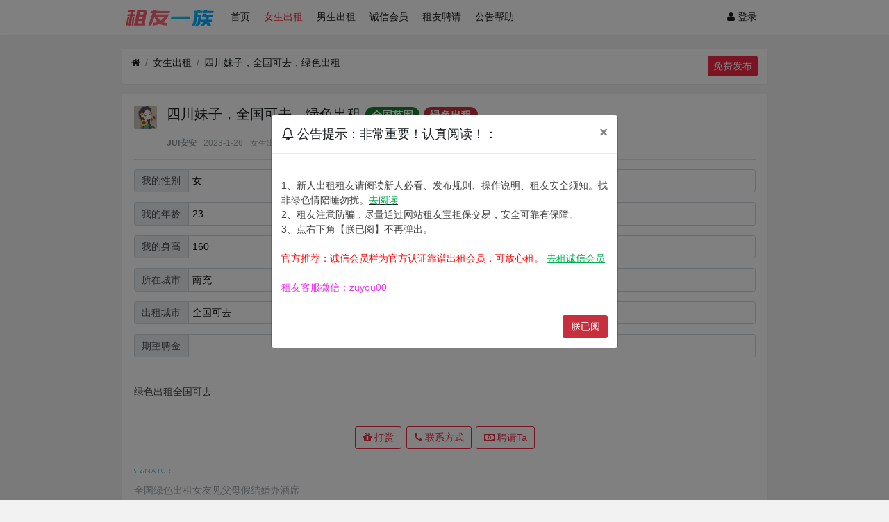

--- FILE ---
content_type: text/html; charset=utf-8
request_url: https://www.zuyouyizu.com/thread-10845.htm
body_size: 13029
content:

<!DOCTYPE html>
<html lang="zh-cn">
<head>
		
	
	
	<meta charset="utf-8">
	<meta name="viewport" content="width=device-width, initial-scale=1">
    <meta name="applicable-device" content="pc,mobile">	
    
		<meta name="keywords" content="租友网,租女友,租女友网,租男友,租男友网" />
	    	
	<meta name="description" content="四川妹子，全国可去，绿色出租" />
	<meta name="renderer" content="webkit">
	<meta http-equiv="X-UA-Compatible" content="IE=Edge,chrome=1" >
	<title>四川妹子，全国可去，绿色出租-租友一族，租友网，租女友网，租男友网</title>

	
	
	<link rel="shortcut icon" href="view/img/favicon.ico" />
	<link rel="icon" sizes="32x32" href="view/img/favicon.ico">
	<link rel="Bookmark" href="view/img/favicon.ico" />
	
	<style>
table.nav_tag_list {margin-bottom: 0.2rem;}
table.nav_tag_list td {padding: 0.3rem;}
table.nav_tag_list td a{margin-right: 0.2rem;}
.nav_tag_list .active {font-weight: normal}
.tag_option {
        border: 1px solid #bbb; padding: 1px 10px; border-radius: 10px; text-decoration: none;
}
.tag_option:active, .tag_option.active {
        border: 1px solid #000; background: #000; color: #fff; text-decoration: none;
}
</style>
		<link rel="stylesheet" href="view/css/bootstrap.css?1.0">
	
	
	
		<link rel="stylesheet" href="view/css/bootstrap-bbs.css?1.0">
	<link rel="stylesheet" href="plugin/huux_notice/view/css/huux-notice.css" name="huux_notice"><style>
body { background: #f2f2f2 !important;}body,div,dl,dt,dd,ul,ol,li,h1,h2,h3,h4,h5,h6,pre,code,form,fieldset,legend,input,button,textarea,p,blockquote,th,td{margin:0;padding:0}fieldset,img{border:0}:focus{outline:0}address,caption,cite,code,dfn,em,strong,th,var,optgroup{font-style:normal;font-weight:normal}h1,h2,h3,h4,h5,h6{font-weight:normal}abbr,acronym{border:0;font-variant:normal}input,button,textarea,select,optgroup,option{font-family:inherit;font-size:inherit;font-style:inherit;font-weight:inherit}code,kbd,samp,tt{font-size:100%}input,button,textarea,select{*font-size:100%}body{line-height:1.5}ol,ul{list-style:none}table{border-collapse:collapse;border-spacing:0}caption,th{text-align:left}sup,sub{font-size:100%;vertical-align:baseline}:link,:visited,ins{text-decoration:none}blockquote,q{quotes:none}blockquote:before,blockquote:after,q:before,q:after{content:'';content:none}.clearfix{*zoom:1}.clearfix:before,.clearfix:after{display:table;content:"";line-height:0}.clearfix:after{clear:both}.unishow{display:none}.break-all{font-size:100%}.form-control:focus{box-shadow:0 0 0 .05rem rgba(0,0,0,0)}.btn:focus{box-shadow:0 0 0 .05rem rgba(0,0,0,0)}@media(min-width:576px){#body{padding-top:20px}}@media(max-width:576px){#body{padding-top:10px}#body>.container>.row>div{padding:0}}@media(min-width:1200px){.container{max-width:960px}}.logo-2{width:auto;}.bg-dark{background:#fff!important;box-shadow:0 1px 2px rgba(0,0,0,.04)}.navbar-dark .navbar-brand{color:#1a1d20}.navbar-dark .navbar-toggler-icon{background:url(/plugin/rfish_theme_zuyou/img/menu.svg) no-repeat}.navbar-expand-lg .navbar-nav .nav-link{padding-left:10px;padding-right:10px}.navbar-dark .navbar-nav .nav-link{color:#1a1d20}.card-header-tabs>.nav-item>.nav-link:hover:not(.active){border:1px solid rgba(255,255,255,0)}.navbar-dark .navbar-nav .nav-link:hover,.navbar-dark .navbar-nav .nav-link:focus{color:#f22843}.navbar-dark .navbar-nav .show>.nav-link,.navbar-dark .navbar-nav .active>.nav-link,.navbar-dark .navbar-nav .nav-link.show,.navbar-dark .navbar-nav .nav-link.active{color:#f22843!important}body{font-size:14px;font-family:"SF Pro SC","SF Pro Text","SF Pro Icons","PingFang SC","Helvetica Neue","Helvetica","Arial",sans-serif;-webkit-font-smoothing:antialiased;color:#434343;background-color:#f2f4f7;font-weight:400}.container{width:100%;padding-right:20px;padding-left:20px;margin-right:auto;margin-left:auto}.row{display:flex;flex-wrap:wrap;margin-right:-20px;margin-left:-20px}a{color:#1a1d20;text-decoration:none;transition:.2s}a:hover{color:#f22843;text-decoration:none}h1,h2,h3,h4,h5,h6,h1 a,h2 a,h3 a,h4 a,h5 a,h6 a{color:#1a1d20}.card{background:#fff;border:0;box-shadow:0 1px 2px 0 rgba(0,0,0,.04)}.card>.card-header{color:#1a1d20;font-size:14px;border-bottom:1px solid #f7f7f7;background:#fff}.card-header-tabs>.nav-item>.nav-link{padding:0 10px 10px 10px}.card-header-tabs>.nav-item>.nav-link.active{background:#fff;border-color:#fff;border-bottom-color:#f22843;color:#f22843}.btn{font-weight:400;text-align:center;white-space:nowrap;vertical-align:middle;user-select:none;border:1px solid transparent;font-size:1rem;line-height:1.5;border-radius:3px;transition:color .15s ease-in-out,background-color .15s ease-in-out,border-color .15s ease-in-out,box-shadow .15s ease-in-out}.btn-primary{color:#fff;background-color:#f22843;border-color:#f22843}.btn-primary:hover{color:#fff;background-color:#ff536a;border-color:#ff536a}.aside .btn{padding:10px}.breadcrumb{background:#fff!important;border:0;box-shadow:0 1px 2px 0 rgba(0,0,0,.04)}.card-footer{padding:.75rem 1.25rem;background-color:#fff;border-top:1px solid #f7f7f7}@media(min-width:576px){#body{padding-top:20px}}@media(max-width:576px){#body{padding-top:10px}#body>.container>.row>div{padding:0}}.btn-primary:not(:disabled):not(.disabled):active,.btn-primary:not(:disabled):not(.disabled).active,.show>.btn-primary.dropdown-toggle{color:#fff;background-color:#fc4845;border-color:#fc4845}.list-group-item.active{z-index:2;color:#fff;background-color:#ff536a;border-color:#ff536a}.avatar-3{border-radius:3px}.btn-outline-secondary{color:#f22843;background-color:transparent;background-image:none;border-color:#f22843}.haya-post-info-username.today .username{color:var(--danger)!important}.haya-post-info-username.today .date{color:var(--danger)!important}</style>

	<link rel="stylesheet" href="plugin/fox_reward/oddfox/static/css/style.css"><link rel="stylesheet" href="plugin/fox_signature/oddfox/img/style.css"><style>
.bottom-nav {
    /* display: none; */
    background-color: #fafafa;
    box-shadow: 0 -1px rgba(0,0,0,0.1), 0 -2px 10px rgba(0,0,0,0.1);
}
.nav_font{
	font-size:14px;
	/*color:#8590a6;*/
	margin-top:2px;
}
.bottom-nav .opts-group {
    position: relative;
    display: inline-block;
    /* padding-top: 6px; */
    line-height: 20px;
    color: #1a1d20;
    cursor: pointer;
}
.bottom-nav .opts-group.active {
    color: #f22843;
}
@media screen and (min-width: 992px) {
    .bottom-nav, .header_seach_but {
        display: none !important;
    }
</style>
<style type="text/css" data-model="huux_hlight">.huux_thread_hlight_style1{color: #FF0000;font-weight:normal}.huux_thread_hlight_style2{color: #FF00FF;font-weight:normal}.huux_thread_hlight_style3{color: #9C00FF;font-weight:normal}.huux_thread_hlight_style4{color: #0000FF;font-weight:normal}.huux_thread_hlight_style5{color: #FF8C00;font-weight:normal}</style><script src="view/js/jquery-3.1.0.js?1.0"></script><style>
/*
box-shadow: 0 0 5px red;
*/
@keyframes xndigest {
	0% { color: red; text-shadow: 0 0 3px #FF8D8D;} 
	20% { color: orange; text-shadow: 0 0 3px #FFE1AD;} 
	40% { color: green; text-shadow: 0 0 3px #B3FFAF;} 
	65% { color: blue; text-shadow: 0 0 3px #AFE4FF;} 
	80% { color: purple; text-shadow: 0 0 3px #FFC9F3;} 
	100% { color: red; text-shadow: 0 0 3px #FF8D8D;} 
}

/*水晶闪烁效果 占内存*/
i.icon-diamond.flash{color: #D53D38;  /*animation: xndigest 5s linear infinite;*/ }

.icon-digest-1:before{content:"\f164";color:#5BC0DE;}
i.icon-digest-2 {  text-shadow: 0 0 3px #FFF177; }
i.icon-digest-3 {  text-shadow: 0 0 3px #FF8D8D; }
.icon-digest-2:before { content: "\f219";  color: #ECA541;}
.icon-digest-3:before { content: "\f219"; color: #D53D38;}
 .icon-digest-4:before{content:"诚信会员";color:#5BC0DE;border-radius:0.25rem;border:1px solid #5BC0DE;padding:0 2px;font-size:8px;}.
</style><style></style>	
<!--统计-->

</head>
<body>
	
	<div class="position-fixed w-100 header_fiexd bottom-nav" style="width: 100%; height: 55px; bottom: 0; z-index: 1000;border-top: 1px solid rgb(239, 239, 239);">
    <div class="row mx-0 text-center align-items-center" style="height: 55px;">
    	
        <a  class="col opts-group" href="./" title="租女友，租男友，租人，租友网，租人app" style="max-width: 20%;" data-active="首页">
            <div>
                <i class="icon-home"></i>
            </div>
            <div class="nav_font">
                首页
            </div>
        </a>
        
         <a  class="col opts-group" href="forum-4.htm" title="租人/聘请信息" style="max-width: 20%;" data-active="聘请信息">
            <div>
                 <i class="icon-venus-mars"></i>
            </div>
            <div class="nav_font">
                聘请
            </div>
        </a>
        
         <a  class="col opts-group" href="forum-1.htm" title="租女友/女生出租" style="max-width: 20%;" data-active="女生出租">
            <div>
                <i class="icon-venus"></i>
            </div>
            <div class="nav_font">
                女生
            </div>
        </a>

         <a  class="col opts-group" href="forum-2.htm" title="租男友/男生出租" style="max-width: 20%;" data-active="男生出租">
            <div>
                <i class="icon-mars"></i>
            </div>
            <div class="nav_font">
                男生
            </div>
        </a>
        
        <a class="col opts-group" href="my-notice.htm" title="个人中心" style="max-width: 20%;" data-active="消息">
            <div>
                <i class="icon-envelope"></i>
				            </div>
            <div class="nav_font">
                我的
            </div>
        </a>
        
    </div>
</div> 
	<div  class="position-fixed header_fiexd text-center hidden-lg" style="width: 100%; height: 100px; bottom: 0; z-index: 999;"><a href="user-login.htm" role="button" class="btn btn-primary"  style="box-shadow: 0 1px 3px rgba(26,26,26,.1);
">登录 / 注册</a></div>
	
		
	<header class="navbar navbar-expand-lg navbar-dark bg-dark" id="header">
		<div class="container">
			<button class="navbar-toggler" type="button" data-toggle="collapse" data-target="#nav" aria-controls="navbar_collapse" aria-expanded="false" aria-label="展开菜单">
				<span class="navbar-toggler-icon"></span>
			</button>
			
			
			
			<a class="navbar-brand text-truncate" href="/" title="租女友，租男友，租人app，租友网">
				<img alt="租女友，租男友，租人app，租友网" src="view/img/租女友.png" class="logo-2">
			</a>
				
				<a class="navbar-brand hidden-lg" href="thread-create-0.htm" aria-label="免费发布"> 发布</a>

			<div class="collapse navbar-collapse" id="nav">
				<!-- 左侧：版块 -->
				<ul class="navbar-nav mr-auto">
					
					<li class="nav-item home" fid="0" data-active="fid-0"><a class="nav-link" href="/" title="租女友，租男友，租人app，租友网"><i class="icon-home d-md-none"></i> 首页</a></li>
					
										
					<li class="nav-item" fid="1" data-active="fid-1">
						<a class="nav-link" href="forum-1.htm"><i class="icon-circle-o d-md-none"></i> 女生出租</a>
					</li>
					
										
					<li class="nav-item" fid="2" data-active="fid-2">
						<a class="nav-link" href="forum-2.htm"><i class="icon-circle-o d-md-none"></i> 男生出租</a>
					</li>
					
										
					<li class="nav-item" fid="6" data-active="fid-6">
						<a class="nav-link" href="forum-6.htm"><i class="icon-circle-o d-md-none"></i> 诚信会员</a>
					</li>
					
										
					<li class="nav-item" fid="4" data-active="fid-4">
						<a class="nav-link" href="forum-4.htm"><i class="icon-circle-o d-md-none"></i> 租友聘请</a>
					</li>
					
										
					<li class="nav-item" fid="5" data-active="fid-5">
						<a class="nav-link" href="forum-5.htm"><i class="icon-circle-o d-md-none"></i> 公告帮助</a>
					</li>
					
										
				</ul>
				<!-- 右侧：用户 -->
				<ul class="navbar-nav">
								<img class='v_img_header_nav_admin_page_after'  style='display:none' src="https://s1.ax1x.com/2020/03/27/GiQ5RA.png"  alt="已认证" title="" 
      />

<script>
    $(function(){
    	$('.v_img_header_nav_admin_page_after').each(function(index,e){
        	var v_img =  $(e);
            var avatar = $(v_img).parent().find('img[class^="avatar"]');
          
          	var wrap = $("<div style='margin:0 auto;display:inline'></div>");
          	avatar.before(wrap);
          	wrap.css('position','relative')
          	wrap.width(avatar.width())
          	wrap.append(avatar);
          	wrap.append(v_img);
          	
          	v_img.attr('style','position: absolute;bottom:2px;right: 2px;z-index:999;')
          	v_img.show();
          	   	if(avatar.hasClass('avatar-1')){
            	v_img.attr('style','position: absolute;bottom:.1rem;left: .6rem;z-index:999;width:8px;')
            }
          	if(avatar.hasClass('avatar-2')){
            	v_img.attr('style','position: absolute;bottom:.1rem;left: .9rem;z-index:999;width:10px;')
            }
          	if(avatar.hasClass('avatar-3')){
            	v_img.attr('style','position: absolute;bottom:2px;left: 1.5rem;z-index:999;width:12px;')
            }
            if(avatar.hasClass('avatar-4') ){
                  v_img.attr('style','position: absolute;bottom:.2rem;left:3rem;z-index:999;width:18px;')
            }
             if(avatar.hasClass('avatar-5')){
                  v_img.attr('style','position: absolute;bottom:.3rem;left: 3.8rem;z-index:999;width:24px;')
            }
             if(avatar.hasClass('avatar-6')){
                  v_img.attr('style','position: absolute;bottom:.1rem;left: 2.9rem;z-index:999;width:20px;')
            }
        })
    }); 
</script><li class="nav-item hidden-lg">
	<a class="nav-link" href="search.htm"><i class="icon-search"></i> 搜索</a>
</li>
									<li class="nav-item"><a class="nav-link" href="user-login.htm"><i class="icon-user"></i> 登录</a></li>
					<!--<li class="nav-item"><a class="nav-link" href="user-create.htm">注册</a></li>-->
									
				</ul>
			</div>
		</div>
			
	</header>
	
	<main id="body">
		<div class="container">
	
		

<div class="row">
	<div class="col-lg-12 main">
						<ol class="breadcrumb d-none d-md-flex">
			<li class="breadcrumb-item"><a href="https://www.zuyouyizu.com" title="租女友"><i class="icon-home"></i></a></li>
			<li class="breadcrumb-item"><a href="forum-1.htm">女生出租</a></li>
			<li class="breadcrumb-item active"><a href="thread-10845.htm" title="首页返回主题第一页">四川妹子，全国可去，绿色出租</a></li>
            
             <div class="media-body text-right">
			<a href="thread-create-0.htm" role="button" class="btn btn-sm btn-primary rel="nofollow">免费发布</a>
		    </div>
            
			
		</ol>
						
		<div class="card card-thread">
			<div class="card-body">
				<div class="media">
					<a href="user-20717.htm" tabindex="-1">
						<img class="avatar-3 mr-3" src="upload/avatar/000/20717.png?1644138508">
					</a>
					<div class="media-body">
						
						<h1 class="break-all" style="font-size:20px;">
							
							四川妹子，全国可去，绿色出租													
												<a href="forum-1-1.htm?tagids=111" class="badge badge-pill badge-success">全国范围</a>
												<a href="forum-1-1.htm?tagids=114" class="badge badge-pill badge-danger">绿色出租</a>
												</h1>
						
                        <br>
						<div class="d-flex justify-content-between small">
							<div>
								
<script>
    $(function(){
    	$('.v_img_thread_username_before').each(function(index,e){
        	var v_img =  $(e);
            var avatar = $(v_img).parent().parent().parent().parent().find('img[class^="avatar"]');
          	var avatar_parent = avatar.parent();
           	avatar.css('position','relative')
          		avatar_parent.css('position','relative')
          	v_img.insertAfter(avatar);
          	v_img.attr('style','position: absolute;bottom:2px;right: 2px;z-index:999;')
          	v_img.show();
          	if(avatar.hasClass('avatar-1')){
            	v_img.attr('style','position: absolute;bottom:.1rem;left: .6rem;z-index:999;width:8px;')
            }
          	if(avatar.hasClass('avatar-2')){
            	v_img.attr('style','position: absolute;bottom:.1rem;left: .9rem;z-index:999;width:10px;')
            }
          	if(avatar.hasClass('avatar-3')){
            	v_img.attr('style','position: absolute;bottom:2px;left: 1.5rem;z-index:999;width:12px;')
            }
            if(avatar.hasClass('avatar-4') ){
                  v_img.attr('style','position: absolute;bottom:.2rem;left:3rem;z-index:999;width:18px;')
            }
             if(avatar.hasClass('avatar-5')){
                  v_img.attr('style','position: absolute;bottom:.3rem;left: 3.8rem;z-index:999;width:24px;')
            }
             if(avatar.hasClass('avatar-6')){
                  v_img.attr('style','position: absolute;bottom:.1rem;left: 2.9rem;z-index:999;width:20px;')
            }
        })
    }); 
</script>								<span class="username">
									<a href="user-20717.htm" class="text-muted font-weight-bold">JUl安安</a>
								</span>
								<span class="date text-grey ml-2">2023-1-26</span>
								<!--版块名称--><span class="text-grey ml-2"> 女生出租</span>
								
							</div>
							<div>
								
																
																

							</div>
						</div>
					</div>
				</div>
				<hr />
				<div class="message break-all" isfirst="1">
								
					<div class="input-group mb-3"><div class="input-group-prepend"><span class="input-group-text">我的性别</span></div><input type="text" class="form-control" disabled style="color:black;background-color: transparent;" value="女"></div><div class="input-group mb-3"><div class="input-group-prepend"><span class="input-group-text">我的年龄</span></div><input type="text" class="form-control" disabled style="color:black;background-color: transparent;" value="23"></div><div class="input-group mb-3"><div class="input-group-prepend"><span class="input-group-text">我的身高</span></div><input type="text" class="form-control" disabled style="color:black;background-color: transparent;" value="160"></div><div class="input-group mb-3"><div class="input-group-prepend"><span class="input-group-text">所在城市</span></div><input type="text" class="form-control" disabled style="color:black;background-color: transparent;" value="南充"></div><div class="input-group mb-3"><div class="input-group-prepend"><span class="input-group-text">出租城市</span></div><input type="text" class="form-control" disabled style="color:black;background-color: transparent;" value="全国可去"></div><div class="input-group mb-3"><div class="input-group-prepend"><span class="input-group-text">期望聘金</span></div><input type="text" class="form-control" disabled style="color:black;background-color: transparent;" value=""></div><br>
					<p>绿色出租全国可去</p>										
										<div id="fox_reward"><div id="fox_reward_load">
</div></div>					
				                <br>
				</div>

								<div class="plugin d-flex justify-content-center mt-3">
					<div class="fox-reward pl-2 mr-2"><button class="btn btn-outline-secondary reward" data-modal-url="thread-reward-10845.htm" data-modal-title="打赏" data-modal-size="md"><i class="icon icon-gift" aria-label="打赏"></i> 打赏</button></div>        <button class="btn btn-outline-secondary" onclick="location = xn.url('user-login');">
        <i class="icon icon-phone" aria-label="联系方式"></i>&nbsp;<span>联系方式</span>
    </button>
    <button class="btn btn-outline-secondary" style="margin-left:6px;margin-right:6px;" onclick="location=xn.url('my-zu_create-10845');">
    <i class="icon icon-money"></i>&nbsp;<span>聘请Ta</span>
</button>
				</div>
				
<div class="text-grey sign">全国绿色出租女友见父母假结婚办酒席</div>                                                                               
                <hr><font color="#626262"><a href="https://www.zuyouyizu.com/thread-6742.htm" style="color:#626262;" rel="nofollow" target="_blank"><span style="color:#ff0000">★</span>诚信会员 栏为官方推荐 靠谱出租会员，可以放心租。 <span style="text-decoration:underline;"><strong><span style="color:#00b050">去租诚信会员</span></strong></span></a>
                <br><a href="https://www.zuyouyizu.com/thread-8005.htm" style="color:#626262;" rel="nofollow" target="_blank"><span style="color:#ff0000">★</span>出租会员 收费查看照片说明。请上传 本人真实照片。 <span style="text-decoration:underline;"><span style="color:#00b050"><strong>查看收费说明</strong></span></a>
                <br><a href="https://www.zuyouyizu.com/thread-193.htm" style="color:#626262;" rel="nofollow" target="_blank">①提醒1：私下转账谨防被骗，建议使用 “租友宝”系统。 <span style="text-decoration:underline;"><span style="color:#00b050"><strong>租友宝使用说明</strong></span></a>
                <br><a href="https://www.zuyouyizu.com/thread-259.htm" style="color:#626262;" rel="nofollow" target="_blank">②提醒2：关注微信公众号，可以同步接收评论、私信。 <span style="text-decoration:underline;"><span style="color:#00b050"><strong>关注微信公众号</strong></span></a>
                <br>③提醒3：重要隐私信息建议登陆后用“私信”功能发送。
                <br>④提醒4：网络有风险，租友须谨慎，请理性谨慎对待。
                <br>⑤声明1：纠纷与后果，均由当事人负责，与平台无关。
                <br>⑥声明2：仅限绿色租友，绝对禁止任何非法租人行为。
                <br>⑦声明3：色情陪睡勿扰，一经发现，作删除账号处理。
                <br><a href="https://www.zuyouyizu.com/thread-6493.htm" style="color:#626262;" rel="nofollow" target="_blank">⑧租友客服，由租友客服安排推荐租友，更高效更安全。 <span style="text-decoration:underline;"><span style="color:#00b050"><strong>联系租友客服</strong></span></a>
                <br><a href="https://www.zuyouyizu.com/thread-5492.htm" style="color:#626262;" rel="nofollow" target="_blank">⑨微信租友群，与更多出租会员聊天互动，租友更方便。 <span style="text-decoration:underline;"><span style="color:#00b050"><strong>加入微信群聊</strong></span></a>
                <br><a href="https://www.zuyouyizu.com/thread-7207.htm" style="color:#626262;" rel="nofollow" target="_blank">⑩友情网站：租演员网、租女友网、租男女友、租父母。 <span style="text-decoration:underline;"><span style="color:#00b050"><strong>查看友情网站</strong></span></a>
                <br><span style="color:#ff0000">★</span>网址： www.zuyouyizu.com  ，微信公众号：租友一族
                </font>
                              <hr>
                              <a href="https://www.zuyouyizu.com/forum-5.htm" rel="nofollow" target="_blank"><span style="color:#ff0000">公告帮助：“怎么联系对方”“出租租友安全须知”“防骗常识”“发布规则”等常见问题。〈详情点击查看〉</span></a>
                              <hr><!--上一篇、下一篇-->
               
<a href="thread-10844.htm"><span>上一个：靠谱出租</span></a><br><a href="thread-10846.htm"><span>下一个： 本人山东女孩，身高171。体重110斤。本科学历。性格开朗。懂礼貌。从事舞蹈老师。有需要的朋友微心联系我</span></a><!--上一篇、下一篇-->
			</div>
		</div>

				
		<div class="card card-postlist">
			<div class="card-body">
				<div class="card-title">
					<div class="d-flex justify-content-between">
						<div>
							<b>最新回复</b> (<span class="posts">0</span>)
						</div>
						
						<div>
							
						</div>
					</div>
				</div>
				<ul class="list-unstyled postlist">
													

								
									
												
				</ul>
			</div>
		</div>
				
		<div class="d-none threadlist"><input type="checkbox" name="modtid" value="10845" checked /></div>
				
				
		        <!--登陆注册提示-->
                     <div  class="card" style="height:40px;"><p class="text-center" style="height:40px;line-height:40px;width:100%;overflow:hidden;">你可以在 <a href="/user-login.htm"><b style="color:#f22843;">登录</b></a> or <a href="/user-create.htm"><b  style="color:#f22843;">注册</b></a> 后，对此帖发表评论！</p></div>
                
		<!--返回-->
		
	</div>
    <!--右侧-->
</div>




				
					
				
		</div>
	</main>
	
	<br>
<div class="card friendlink">
<div class="card-header text-grey">微信公众号“租友一族”
<br>租友一族：www.zuyouyizu.com
</div>	
	<footer class="text-muted small bg-dark py-4 mt-3" id="footer">
	<div class="container">
		<div class="row">
			<div class="col-md-9">
				<div class="card-header text-grey">如需帮助，联系租友客服微信：zuyou00</div>				 &nbsp;©2023
                <a href="/" title="租友一族" style="color:#868e96;"> 租友一族</a> | 
                <a href="/" title="租女友" style="color:#868e96;">租女友</a> 
                <a href="/" title="租男友" style="color:#868e96;">租男友</a> 租父母 租朋友
                <a href="/" title="租友网" style="color:#868e96;">租友网</a> 
                <a href="/" title="租人app" style="color:#868e96;">租人app</a>
                <a href="/" title="租人网" style="color:#868e96;">租人网</a><br>


                			</div>
<div class="col-md-3 text-right d-none d-md-block">

</div>
		</div>
	</div>
</footer>
	
		
	<!--[if ltg IE 9]>
	<script>window.location = 'browser.htm';</script>
	<![endif]-->
	
	
	
			<script src="lang/zh-cn/bbs.js?1.0"></script>
	<script src="view/js/jquery-3.1.0.js?1.0"></script>
	<script src="view/js/popper.js?1.0"></script>
	<script src="view/js/bootstrap.js?1.0"></script>
	<script src="view/js/xiuno.js?1.0"></script>
	<script src="view/js/bootstrap-plugin.js?1.0"></script>
	<script src="view/js/async.js?1.0"></script>
	<script src="view/js/form.js?1.0"></script>
	<script>
	var debug = DEBUG = 0;
	var url_rewrite_on = 1;
	var forumarr = {
    "1": "女生出租",
    "2": "男生出租",
    "6": "诚信会员",
    "4": "租友聘请",
    "5": "公告帮助"
};
	var fid = 1;
	var uid = 0;
	var gid = 0;
	xn.options.water_image_url = 'view/img/water-small.png';	// 水印图片 / watermark image
	</script>
	<script src="view/js/bbs.js?1.0"></script>
	
<div class="modal fade" id="fox_notify_modal" tabindex="-1" role="dialog" aria-labelledby="myModalLabel" aria-hidden="true" style="margin-top:10rem;"><div class="modal-dialog"><div class="modal-content"><div class="modal-header"><h4 class="modal-title" id="myModalLabel" style="font-size:large;"><i class="icon-bell-o"></i> 公告提示：非常重要！认真阅读！：</h4><button type="button" class="close" data-dismiss="modal" aria-hidden="true">&times;</button></div><div class="modal-body"><br>1、新人出租租友请阅读新人必看、发布规则、操作说明、租友安全须知。找非绿色情陪睡勿扰。<a href="https://www.zuyouyizu.com/thread-39.htm" target="_blank" title="" _href="https://www.zuyouyizu.com/thread-39.htm"><strong><span style="text-decoration:underline;"><span style="color:#00b050">去阅读</span></span></strong></a><br>2、租友注意防骗，尽量通过网站租友宝担保交易，安全可靠有保障。<br>3、点右下角【朕已阅】不再弹出。<br><br> <span style="color:#ff0000">官方推荐：诚信会员栏为官方认证靠谱出租会员，可放心租。     <a href="https://www.zuyouyizu.com/forum-6.htm" target="_blank" title="" _href="https://www.zuyouyizu.com/forum-6.htm"><span style="color:#00b050"><span style="text-decoration:underline;"><strong>去租诚信会员</strong></span></span></a><br><br><span style="color:#EE33EE;"> 租友客服微信：zuyou00</span><br><span style="color:#EE33EE;">   </span></div><div class="modal-footer"><button type="button" class="btn btn-danger" data-dismiss="modal" id="isClose">朕已阅</button></div></div></div></div><script src="plugin/fox_notify/oddfox/static/js/fox_notify.js"></script><script>
// 主题高亮
$('.mod-button button.hlight').on('click', function() {
	var modtid = $('input[name="modtid"]').checked();
	if(modtid.length == 0) return $.alert(lang.please_choose_thread);
	var radios = xn.form_radio('hlight', {"0": "<span class=\"huux_thread_hlight_style0\">取消高亮</span>", "1": "<span class=\"huux_thread_hlight_style1\">风格一</span>","2": "<span class=\"huux_thread_hlight_style2\">风格二</span>", "3": "<span class=\"huux_thread_hlight_style3\">风格三</span>", "4": "<span class=\"huux_thread_hlight_style4\">风格四</span>", "5": "<span class=\"huux_thread_hlight_style5\">风格五</span>"});
	$.confirm("设置主题为高亮", function() {
		var tids = xn.implode('_', modtid);
		var hlight = $('input[name="hlight"]').checked();
		var postdata = {hlight: hlight};
		$.xpost(xn.url('mod-hlight-'+tids), postdata, function(code, message) {
			if(code != 0) return $.alert(message);
			$.alert(message).delay(1000).location('');
		});
	}, {'body': '<p>'+"高亮风格"+'：'+radios+'</p>'});
})
</script>

<script>
	// 适用于两种状态直接切换
	$('a.xpost').on('click', function() {
		var jthis = $(this);
		var method = xn.strtolower(jthis.data('method'));
		var href = jthis.data('href') || jthis.attr('href');
		if(method == 'post') {
			$.xpost(href, function(code, message) {
				if(code == 0) {
					window.location.reload();
				} else {
					$.alert(message);					
				}
			});
		} else {
			window.location = jthis.attr('href');
		}

		return false;
	});
	console.log('xpost loaded');
</script>
<script src="plugin/tt_credits_contact/view/js/tt_credits_contact.js?1.0"></script><script>
// 版主管理：分类
/*
$('.mod-button button.digest').on('click', function() {
	var modtid = $('input[name="modtid"]').checked();
	if(modtid.length == 0) return $.alert(lang.please_choose_thread);
	var radios = xn.form_radio('digest', {"0": "取消", "1": "诚信会员","2": "黄钻", "3": "红钻"});
	$.confirm("设置主题分类", function() {
		var tids = xn.implode('_', modtid);
		var digest = $('input[name="digest"]').checked();
		var postdata = {digest: digest};
		$.xpost(xn.url('mod-digest-'+tids), postdata, function(code, message) {
			if(code != 0) return $.alert(message);
			$.alert(message).delay(1000).location('');
		});
	}, {'body': '<p>'+"分类等级"+'：'+radios+'</p>'});
})*/
</script><script>
function xn_read_unread(tids, tid) {
	
	// 当前时间
	var time = xn.time();
	
	// 多长时间内的主题为最新主题
	var time_range = 86400 * 3;
	
	// 三天内的 tids
	var recent_tids = $.pdata('recent_tids') || {};
	
	// 已读的 tids
	var view_tids = $.pdata('view_tids') || {};
	// 提取列表页的 tid
	function fetch_recent_tids(tids) {
		var changed = false;
		$.each(tids, function(tid, last_date) {
			if(time - last_date < time_range) {
				recent_tids[tid] = last_date;
				changed = true;
			}
		});
		if(changed) $.pdata('recent_tids', recent_tids);
	}
	
	// 清理最近的 tid
	function gc_recent_tids() {
		var changed = false;
		$.each(recent_tids, function(tid, last_date) {
			if(time - last_date > time_range) {
				delete recent_tids[tid];
				changed = true;
			}
		});
		if(changed) $.pdata('recent_tids', recent_tids);
	}
	
	function gc_view_tids() {
		var changed = false;
		$.each(view_tids, function(tid, last_date) {
			if(!recent_tids[tid]) {
				delete view_tids[tid];
				changed = true;
			}
		});
		if(changed) $.pdata('view_tids', view_tids);
	}
	
	function save_view_tid(tid) {
		if(!recent_tids[tid]) return;
		view_tids[tid] = time;
		$.pdata('view_tids', view_tids);
	}
	
	if(tids) {
		fetch_recent_tids(tids);
		gc_recent_tids();
		//gc_view_tids();
	}
	if(tid) save_view_tid(tid);
	
	// 三天内的主题标记为已读
	
	// 遍历主题列表，标记最近的，并且未读的为加粗

	$('.thread').each(function() {
		var jthis = $(this);
		var tid = jthis.attr('tid') || jthis.data('tid');
		if(recent_tids[tid] && recent_tids[tid] > xn.intval(view_tids[tid])) {
			jthis.find('.subject').addClass('font-weight-bold');
		}
	});
}

</script>
</body>
<script>
    (function(){
        var bp = document.createElement('script');
        var curProtocol = window.location.protocol.split(':')[0];
        if (curProtocol === 'https') {
            bp.src = 'https://zz.bdstatic.com/linksubmit/push.js';
        }
        else {
            bp.src = 'http://push.zhanzhang.baidu.com/push.js';
        }
        var s = document.getElementsByTagName("script")[0];
        s.parentNode.insertBefore(bp, s);
    })();
</script>

<script>
    (function(){
        var src = "https://jspassport.ssl.qhimg.com/11.0.1.js?&lt;script&gt; (function(){ var src = &quot;https://jspassport.ssl.qhimg.com/11.0.1.js?d182b3f28525f2db83acfaaf6e696dba&quot;; document.write('&lt;script src=&quot;' + src + '&quot; id=&quot;sozz&quot;&gt;&lt;\/script&gt;'); })(); &lt;/script&gt;";
        document.write('<script src="' + src + '" id="sozz"><\/script>');
    })();
</script>
</html>
<!--手机菜单·变色-->
<script>
$('a[data-active="女生出租"]').addClass('active');
</script>
<!--手机菜单·变色-->

<script type="text/javascript">$(function() {setTimeout(function() {$.require('https://www.google-analytics.com/ga.js',function() {try {var pageTracker =_gat._getTracker("UA-157466948-1");pageTracker._trackPageview();} catch (err) {}
});},1000);setTimeout(function() {$(".bbs_home_page_three_col .small_logo").each(function(index,element) {if ($(element).children("a").length ==0) {$(".bbs_home_page_three_col .bbs_home_page_row_div").eq(index).children('div:first-child').removeClass("col-lg-8").addClass("col-lg-9");$(".bbs_home_page_three_col .bbs_home_page_row_div").eq(index).children('div:last-child').removeClass("col-lg-4").addClass("col-lg-3");$(".bbs_home_page_three_col .bbs_home_page_row_div").eq(index).children('div:first-child').children("span").css("width","19rem");}
})
},2000);if (self !=top) {$('#header').hide();$('#nav2').hide();$('#footer').hide();}
 var new_p =0,start_scrollTop =0;$(window).scroll(function(e){new_p =$(this).scrollTop();if(start_scrollTop < new_p) {$(".header_fiexd").slideUp("fast");} else {$(".header_fiexd").slideDown("fast");} 
setTimeout(function(){start_scrollTop =new_p;},0);});$(window).scroll(function() {if ($(window).scrollTop() >=500) {$('.act_go_top').fadeIn(300);} else {$('.act_go_top').fadeOut(300);}
});$('.act_go_top').click(function() {$('html,body').animate({scrollTop:'0px'
},100);});var m1 =0;var m2 =0;var timer =null;document.onscroll =function() {clearTimeout(timer) 
 timer =setTimeout(Data,2000);m1 =document.documentElement.scrollTop ||document.body.scrollTop;}
function Data() {m2 =document.documentElement.scrollTop ||document.body.scrollTop;if(m2 ==m1){$('.act_go_top').fadeOut(300);}
}
});</script>


<script>
var jform = $('#quick_reply_form');
var jsubmit = $('#submit');
jform.on('submit', function() {
	jform.reset();
	jsubmit.button('loading');
	var postdata = jform.serialize();
	$.xpost(jform.attr('action'), postdata, function(code, message) {
		if(code == 0) {
			var s = '<ul>'+message+'</ul>';
			var jli = $(s).find('li');
			jli.insertBefore($('.postlist > .post').last());
			jsubmit.button('reset');
			$('#message').val('');
			
			// 楼层 +1
			var jfloor = $('#newfloor');
			jfloor.html(xn.intval(jfloor.html()) + 1);
			
			// 回复数 +1
			var jposts = $('.posts');
			jposts.html(xn.intval(jposts.html()) + 1);
			
		} else if(code < 0) {
			$.alert(message);
			jsubmit.button('reset');
		} else {
			jform.find('[name="'+code+'"]').alert(message).focus();
			jsubmit.button('reset');
		}
	});
	return false;
});


// 缩放图片，适应屏幕大小。
function resize_image() {
	var jmessagelist = $('div.message');
	var first_width = jmessagelist.width(); // 815 : 746; //  734 746
	jmessagelist.each(function() {
		var jdiv = $(this);
		var maxwidth = jdiv.attr('isfirst') ? first_width : jdiv.width(); //  734 746
		var jmessage_width = Math.min(jdiv.width(), maxwidth);
		jdiv.find('img, embed, iframe, video').each(function() {
			var jimg = $(this);
			var img_width = this.org_width;
			var img_height = this.org_height;
			if(!img_width) {
				var img_width = jimg.attr('width');
				var img_height = jimg.attr('height');
				this.org_width = img_width;
				this.org_height = img_height;
			}
			//var percent = xn.min(100, xn.ceil((img_width / jmessage_width) * 100));
			if(img_width > jmessage_width) {
				if(this.tagName == 'IMG') {
					jimg.width(jmessage_width);
					jimg.css('height', 'auto');
					jimg.css('cursor', 'pointer');
					jimg.on('click', function() {
						//window.open(jimg.attr('src'));
					});
				} else {
					jimg.width(jmessage_width);
					var height = (img_height / img_width) * jimg.width();
					jimg.height(height);
				}
			}
		});
	});
}

// 对于超宽的表格，加上响应式
function resize_table() {
	$('div.message').each(function() {
		var jdiv = $(this);
		jdiv.find('table').addClass('table').wrap('<div class="table-responsive"></div>'); 
	});
}

$(function() {
	resize_image();
	resize_table();
	$(window).on('resize', resize_image);
});

// 输入框自动伸缩

var jmessage = $('#message');
jmessage.on('focus', function() {if(jmessage.t) { clearTimeout(jmessage.t); jmessage.t = null; } jmessage.css('height', '8rem'); });
jmessage.on('blur', function() {jmessage.t = setTimeout(function() { jmessage.css('height', '2.5rem');}, 1000); });

$('li[data-active="fid-1"]').addClass('active');

</script>

<script>
        $(function(){
                // 消息：地址栏传参实现内页跳转[分页无效]
                var notice_postid = window.location.hash.split("#")[1];
                var notice_domid = $('.postlist .post[data-pid="'+notice_postid+'"]');
                if(notice_domid.length > 0){
                    notice_domid.addClass('current');//
                    var scroll_offset = notice_domid.offset().top;
                    $("html, body").animate({scrollTop:scroll_offset}, {duration:500, easing:"swing"});
                    notice_domid.on('click', function(){
                        $(this).removeClass('current');
                    })
                }
        }); 
</script><script>
xn_read_unread({"10845": "1674695392"}, 10845);
</script><script>
jsearch_form = $('#search_form');
jsearch_form.on('submit', function() {
	var keyword = jsearch_form.find('input[name="keyword"]').val();
	var url = xn.url('search-'+xn.urlencode(keyword));
	window.location = url;
	return false;
});
</script>


--- FILE ---
content_type: text/css
request_url: https://www.zuyouyizu.com/view/css/bootstrap-bbs.css?1.0
body_size: 1946
content:
@charset "UTF-8";
/*!
 * Bootstrap v4.0.0-beta.3 (https://getbootstrap.com)
 * Copyright 2011-2017 The Bootstrap Authors
 * Copyright 2011-2017 Twitter, Inc.
 * Licensed under MIT (https://github.com/twbs/bootstrap/blob/master/LICENSE)
 */
/****************************************   bbs 业务部分  ****************************************/
html, table {
  font-size: 14px;
}

body {
  background: #dee2e6;
}

html, body {
  height: 100%;
  display: flex;
  flex-direction: column;
  font-family: "Helvetica Neue", Helvetica, "Microsoft Yahei", "Hiragino Sans GB", "WenQuanYi Micro Hei", "微软雅黑", "华文细黑", STHeiti, sans-serif;
}

/* 页脚固定在底部 */
#header, #body, #footer {
  width: 100%;
}

#header {
  flex: 0 0 auto;
}

#body {
  flex: 1 0 auto;
}

#footer {
  flex: 0 0 auto;
}

#body > .container > .row > .aside {
  padding-left: 0;
}

.table th {
  border-top: none;
}

.table > tbody > tr:first-child > td {
  border-top: none;
}

/*
.borde {
  border: 1px solid rgba($black, 0.125);
  border-radius: 0.25rem;
}
.shadow {
  box-shadow: 2px 2px 3px rgba($gray-600, .25);
}
*/
.card {
  margin-bottom: 1rem;
  background: #f8f9fa;
  box-shadow: 2px 2px 3px rgba(173, 181, 189, 0.25);
}

.card > .card-header {
  color: #454d55;
  font-size: 14px;
  border-bottom: 1px solid #dee2e6;
  background-image: linear-gradient(0deg, #e9ecef, #f8f9fa);
}

.card > .card-block > table > tbody > tr:last-child > td {
  border-bottom: 0px;
}

.card-header-tabs > .nav-item > .nav-link:hover:not(.active) {
  border: 1px solid #dee2e6;
}

.card-header-tabs > .nav-item > .nav-link.active {
  background-image: linear-gradient(0deg, #f8f9fa, #fff);
  border-color: #dee2e6;
  border-bottom-color: #f8f9fa;
}

.breadcrumb {
  background-color: rgba(248, 249, 250, 0.8) !important;
  border: 1px solid #dee2e6;
  box-shadow: 1px 1px 2px rgba(233, 236, 239, 0.25);
}

.breadcrumb:hover {
  background-color: #fff !important;
}

.breadcrumb .breadcrumb-item {
  display: inline-flex;
  text-overflow: ellipsis;
  white-space: nowrap;
}

.breadcrumb .breadcrumb-item a {
  max-width: 400px;
  overflow: hidden;
  text-overflow: ellipsis;
}

.card-header-dropdown .dropdown .dropdown-toggle {
  text-decoration: none;
  color: #495057;
}

.card-header-dropdown .dropdown-menu {
  min-width: 8rem;
  padding: 0.25rem 0;
}

.card-header-dropdown .dropdown-menu .dropdown-item {
  text-decoration: none;
  padding: 0.25rem 0.5rem;
}

.card-header-dropdown .dropdown-menu .dropdown-item i {
  width: 12px;
}

/* 小屏: only small screen */
@media (max-width: 576px) {
  #body {
    padding-top: 0.5rem;
  }
  #body > .container > .row > div {
    padding: 0.5rem;
  }
}

/* 小屏 + 中屏: small + middle */
@media (max-width: 992px) {
  #nav {
    padding-top: 1.5rem;
    padding-left: 0.5rem;
  }
  #nav > ul:first-child > li:not(:first-child) {
    padding-left: 3rem;
  }
  #nav > ul > li > a.nav-link {
    border-bottom: 1px solid rgba(134, 142, 150, 0.3);
  }
}

/* 中屏 + 大屏: middle + big */
@media (min-width: 576px) {
  #body {
    padding-top: 1rem;
  }
}

.addattach:hover {
  font-weight: 800;
}

/*@teax 弥补bootstrap beta3的不足，分页如果过多则换行，防止超出屏幕*/
.pagination {
  flex-wrap: wrap;
}

table.nav_tag_list {
  margin-bottom: 0.2rem;
}

table.nav_tag_list td {
  padding: 0.1rem;
}

table.nav_tag_list td a {
  margin-right: 0.5rem;
}

.nav_tag_list .active {
  font-weight: 800;
}

@keyframes quote_animation {
  from {
    background-color: #177f2e;
  }
  to {
    background-color: #f8f9fa;
  }
}

li.quote {
  background-color: #e9ecef;
  animation: quote_animation 1s;
  -moz-animation: quote_animation 1s;
  -webkit-animation: quote_animation 1s;
  -o-animation: quote_animation 1s;
  background-image: url(../img/quote.png);
  background-repeat: no-repeat;
  background-position: top right;
}

.blockquote {
  font-size: 0.8rem;
  background-color: #e9ecef;
  background-image: url(../img/quote.png);
  background-repeat: no-repeat;
  background-position: top right;
  padding: 0.5rem 1rem !important;
}

.blockquote .user {
  margin-right: 0.5rem;
}

.thread, .post {
  border-bottom: 1px solid #e9ecef;
  padding: 0.7rem 0px;
}

.thread:hover {
  background-color: white;
}

.threadlist > .thread:last-child,
.postlist > .post:last-child {
  border-bottom: 0px;
}

.postlist .media-body {
  width: 1%;
}

.message p {
  margin: 0.2rem 0;
  line-height: 1.7;
}

.message img {
  max-width: 100%;
  height: auto !important;
  /*border: 1px solid #dee2e6;*/
  margin-bottom: 0.5rem;
}

.thread .badge {
  font-weight: normal;
}

.subject {
  font-size: 1.04rem;
}

.message {
  font-size: 1.1rem;
}

/* 回帖输入框 */
#message {
  height: 8rem;
  transition: height 0.2s;
}

/* 导航 */
.navbar h5 {
  font-size: 1rem;
  color: rgba(255, 255, 255, 0.3);
  margin-top: 1.75rem;
  font-weight: 800;
}

.navbar nav {
  padding-bottom: 1rem;
}

.navbar nav:not(:last-child) {
  border-bottom: 1px solid rgba(255, 255, 255, 0.1);
}

#mobile_nav .navbar-nav {
  flex-direction: row;
}

#mobile_nav .navbar-nav .nav-link {
  margin-right: 1rem;
}

#nav_pc_2 {
  background: #868e96;
}

#nav_pc_2 a {
  color: #e9ecef;
}

#nav_pc_2 .active a {
  color: #fff;
  font-weight: 800;
}


--- FILE ---
content_type: text/css
request_url: https://www.zuyouyizu.com/plugin/fox_signature/oddfox/img/style.css
body_size: 165
content:
.sign{overflow:hidden;margin-bottom:10px;padding-top:20px;margin-top:2rem;line-height:1.6em;font-size:1rem!important;max-height:100px;background:url(sigline.gif) no-repeat 0 0;}